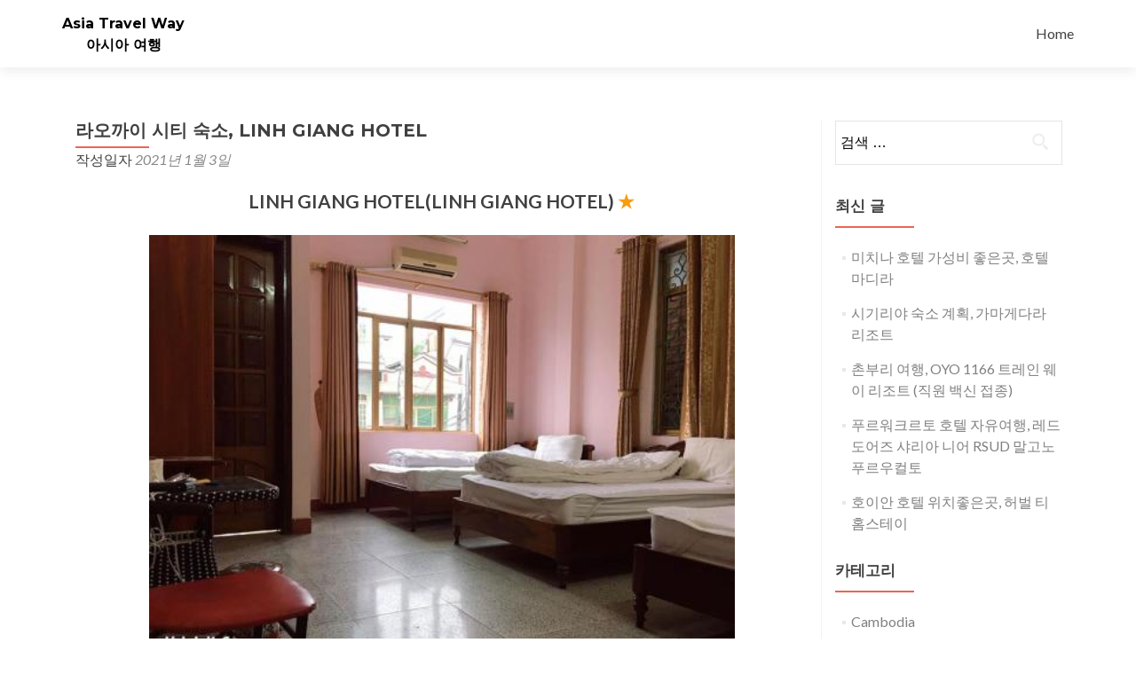

--- FILE ---
content_type: text/html; charset=UTF-8
request_url: https://asia.travelway.kr/vietnam/%EB%9D%BC%EC%98%A4%EA%B9%8C%EC%9D%B4-%EC%8B%9C%ED%8B%B0-%EC%88%99%EC%86%8C-linh-giang-hotel/
body_size: 7737
content:
<!DOCTYPE html>
<html lang="ko-KR">
<head>
<meta charset="UTF-8">
<meta name="viewport" content="width=device-width, initial-scale=1">
<meta http-equiv="X-UA-Compatible" content="IE=edge" />
<meta name="robots" content="index, follow, max-snippet:-1, max-image-preview:large, max-video-preview:-1" />
<meta name="description" content="LINH GIANG HOTEL(LINH GIANG HOTEL) ★LINH GIANG HOTEL은 베트남 라오까이 시티에 있는 1.0성 호텔입니다.LINH GIANG HOTEL은 1.0성 호텔이기 때문에  여행비용을 아낄 수 있는 장점이 있습니다.평점도 7.8점으로  아주 높기 때문에  ">
<meta property="og:title" content="라오까이 시티 숙소, LINH GIANG HOTEL">
<meta property="og:description" content="LINH GIANG HOTEL(LINH GIANG HOTEL) ★LINH GIANG HOTEL은 베트남 라오까이 시티에 있는 1.0성 호텔입니다.LINH GIANG HOTEL은 1.0성 호텔이기 때문에  여행비용을 아낄 수 있는 장점이 있습니다.평점도 7.8점으로  아주 높기 때문에  ">
<meta property="og:type" content="article">
<meta property="og:site_name" content="Asia Travel Way" />
<meta property="og:url" content="https://asia.travelway.kr/vietnam/%EB%9D%BC%EC%98%A4%EA%B9%8C%EC%9D%B4-%EC%8B%9C%ED%8B%B0-%EC%88%99%EC%86%8C-linh-giang-hotel" />
<!--<meta property="og:image" content="/image.jpg" />-->
<meta property="og:locale" content="ko_KR" />
<link rel="profile" href="https://gmpg.org/xfn/11">
<link rel="pingback" href="https://asia.travelway.kr/xmlrpc.php">
<script>/*<![CDATA[*/var desktopModeSwitch = sessionStorage.desktopModeSwitch;if (desktopModeSwitch == "on") {
document.write('<meta name="viewport" content="width=1024, user-scalable=yes, initial-scale=1.0">')
} else {
document.write('<meta name="viewport" content="width=device-width, user-scalable=no, initial-scale=1.0">')
}
;/*]]>*/</script>
<meta name="HandheldFriendly" content="true" />
<!--<meta name="keywords" content=", ">-->
<title>라오까이 시티 숙소, LINH GIANG HOTEL &#8211; Asia Travel Way</title>
<meta name='robots' content='max-image-preview:large' />
<link rel='dns-prefetch' href='//asia.travelway.kr' />
<link rel='dns-prefetch' href='//fonts.googleapis.com' />
<link rel="alternate" type="application/rss+xml" title="Asia Travel Way &raquo; 피드" href="https://asia.travelway.kr/feed/" />
<link rel="alternate" type="application/rss+xml" title="Asia Travel Way &raquo; 댓글 피드" href="https://asia.travelway.kr/comments/feed/" />
<!-- <link rel='stylesheet' id='wp-block-library-css' href='https://asia.travelway.kr/wp-includes/css/dist/block-library/style.min.css?ver=6.6.1' type='text/css' media='all' /> -->
<link rel="stylesheet" type="text/css" href="//asia.travelway.kr/wp-content/cache/asia.travelway.kr/wpfc-minified/9idovr0g/hd76x.css" media="all"/>
<style id='classic-theme-styles-inline-css' type='text/css'>
/*! This file is auto-generated */
.wp-block-button__link{color:#fff;background-color:#32373c;border-radius:9999px;box-shadow:none;text-decoration:none;padding:calc(.667em + 2px) calc(1.333em + 2px);font-size:1.125em}.wp-block-file__button{background:#32373c;color:#fff;text-decoration:none}
</style>
<style id='global-styles-inline-css' type='text/css'>
:root{--wp--preset--aspect-ratio--square: 1;--wp--preset--aspect-ratio--4-3: 4/3;--wp--preset--aspect-ratio--3-4: 3/4;--wp--preset--aspect-ratio--3-2: 3/2;--wp--preset--aspect-ratio--2-3: 2/3;--wp--preset--aspect-ratio--16-9: 16/9;--wp--preset--aspect-ratio--9-16: 9/16;--wp--preset--color--black: #000000;--wp--preset--color--cyan-bluish-gray: #abb8c3;--wp--preset--color--white: #ffffff;--wp--preset--color--pale-pink: #f78da7;--wp--preset--color--vivid-red: #cf2e2e;--wp--preset--color--luminous-vivid-orange: #ff6900;--wp--preset--color--luminous-vivid-amber: #fcb900;--wp--preset--color--light-green-cyan: #7bdcb5;--wp--preset--color--vivid-green-cyan: #00d084;--wp--preset--color--pale-cyan-blue: #8ed1fc;--wp--preset--color--vivid-cyan-blue: #0693e3;--wp--preset--color--vivid-purple: #9b51e0;--wp--preset--gradient--vivid-cyan-blue-to-vivid-purple: linear-gradient(135deg,rgba(6,147,227,1) 0%,rgb(155,81,224) 100%);--wp--preset--gradient--light-green-cyan-to-vivid-green-cyan: linear-gradient(135deg,rgb(122,220,180) 0%,rgb(0,208,130) 100%);--wp--preset--gradient--luminous-vivid-amber-to-luminous-vivid-orange: linear-gradient(135deg,rgba(252,185,0,1) 0%,rgba(255,105,0,1) 100%);--wp--preset--gradient--luminous-vivid-orange-to-vivid-red: linear-gradient(135deg,rgba(255,105,0,1) 0%,rgb(207,46,46) 100%);--wp--preset--gradient--very-light-gray-to-cyan-bluish-gray: linear-gradient(135deg,rgb(238,238,238) 0%,rgb(169,184,195) 100%);--wp--preset--gradient--cool-to-warm-spectrum: linear-gradient(135deg,rgb(74,234,220) 0%,rgb(151,120,209) 20%,rgb(207,42,186) 40%,rgb(238,44,130) 60%,rgb(251,105,98) 80%,rgb(254,248,76) 100%);--wp--preset--gradient--blush-light-purple: linear-gradient(135deg,rgb(255,206,236) 0%,rgb(152,150,240) 100%);--wp--preset--gradient--blush-bordeaux: linear-gradient(135deg,rgb(254,205,165) 0%,rgb(254,45,45) 50%,rgb(107,0,62) 100%);--wp--preset--gradient--luminous-dusk: linear-gradient(135deg,rgb(255,203,112) 0%,rgb(199,81,192) 50%,rgb(65,88,208) 100%);--wp--preset--gradient--pale-ocean: linear-gradient(135deg,rgb(255,245,203) 0%,rgb(182,227,212) 50%,rgb(51,167,181) 100%);--wp--preset--gradient--electric-grass: linear-gradient(135deg,rgb(202,248,128) 0%,rgb(113,206,126) 100%);--wp--preset--gradient--midnight: linear-gradient(135deg,rgb(2,3,129) 0%,rgb(40,116,252) 100%);--wp--preset--font-size--small: 13px;--wp--preset--font-size--medium: 20px;--wp--preset--font-size--large: 36px;--wp--preset--font-size--x-large: 42px;--wp--preset--spacing--20: 0.44rem;--wp--preset--spacing--30: 0.67rem;--wp--preset--spacing--40: 1rem;--wp--preset--spacing--50: 1.5rem;--wp--preset--spacing--60: 2.25rem;--wp--preset--spacing--70: 3.38rem;--wp--preset--spacing--80: 5.06rem;--wp--preset--shadow--natural: 6px 6px 9px rgba(0, 0, 0, 0.2);--wp--preset--shadow--deep: 12px 12px 50px rgba(0, 0, 0, 0.4);--wp--preset--shadow--sharp: 6px 6px 0px rgba(0, 0, 0, 0.2);--wp--preset--shadow--outlined: 6px 6px 0px -3px rgba(255, 255, 255, 1), 6px 6px rgba(0, 0, 0, 1);--wp--preset--shadow--crisp: 6px 6px 0px rgba(0, 0, 0, 1);}:where(.is-layout-flex){gap: 0.5em;}:where(.is-layout-grid){gap: 0.5em;}body .is-layout-flex{display: flex;}.is-layout-flex{flex-wrap: wrap;align-items: center;}.is-layout-flex > :is(*, div){margin: 0;}body .is-layout-grid{display: grid;}.is-layout-grid > :is(*, div){margin: 0;}:where(.wp-block-columns.is-layout-flex){gap: 2em;}:where(.wp-block-columns.is-layout-grid){gap: 2em;}:where(.wp-block-post-template.is-layout-flex){gap: 1.25em;}:where(.wp-block-post-template.is-layout-grid){gap: 1.25em;}.has-black-color{color: var(--wp--preset--color--black) !important;}.has-cyan-bluish-gray-color{color: var(--wp--preset--color--cyan-bluish-gray) !important;}.has-white-color{color: var(--wp--preset--color--white) !important;}.has-pale-pink-color{color: var(--wp--preset--color--pale-pink) !important;}.has-vivid-red-color{color: var(--wp--preset--color--vivid-red) !important;}.has-luminous-vivid-orange-color{color: var(--wp--preset--color--luminous-vivid-orange) !important;}.has-luminous-vivid-amber-color{color: var(--wp--preset--color--luminous-vivid-amber) !important;}.has-light-green-cyan-color{color: var(--wp--preset--color--light-green-cyan) !important;}.has-vivid-green-cyan-color{color: var(--wp--preset--color--vivid-green-cyan) !important;}.has-pale-cyan-blue-color{color: var(--wp--preset--color--pale-cyan-blue) !important;}.has-vivid-cyan-blue-color{color: var(--wp--preset--color--vivid-cyan-blue) !important;}.has-vivid-purple-color{color: var(--wp--preset--color--vivid-purple) !important;}.has-black-background-color{background-color: var(--wp--preset--color--black) !important;}.has-cyan-bluish-gray-background-color{background-color: var(--wp--preset--color--cyan-bluish-gray) !important;}.has-white-background-color{background-color: var(--wp--preset--color--white) !important;}.has-pale-pink-background-color{background-color: var(--wp--preset--color--pale-pink) !important;}.has-vivid-red-background-color{background-color: var(--wp--preset--color--vivid-red) !important;}.has-luminous-vivid-orange-background-color{background-color: var(--wp--preset--color--luminous-vivid-orange) !important;}.has-luminous-vivid-amber-background-color{background-color: var(--wp--preset--color--luminous-vivid-amber) !important;}.has-light-green-cyan-background-color{background-color: var(--wp--preset--color--light-green-cyan) !important;}.has-vivid-green-cyan-background-color{background-color: var(--wp--preset--color--vivid-green-cyan) !important;}.has-pale-cyan-blue-background-color{background-color: var(--wp--preset--color--pale-cyan-blue) !important;}.has-vivid-cyan-blue-background-color{background-color: var(--wp--preset--color--vivid-cyan-blue) !important;}.has-vivid-purple-background-color{background-color: var(--wp--preset--color--vivid-purple) !important;}.has-black-border-color{border-color: var(--wp--preset--color--black) !important;}.has-cyan-bluish-gray-border-color{border-color: var(--wp--preset--color--cyan-bluish-gray) !important;}.has-white-border-color{border-color: var(--wp--preset--color--white) !important;}.has-pale-pink-border-color{border-color: var(--wp--preset--color--pale-pink) !important;}.has-vivid-red-border-color{border-color: var(--wp--preset--color--vivid-red) !important;}.has-luminous-vivid-orange-border-color{border-color: var(--wp--preset--color--luminous-vivid-orange) !important;}.has-luminous-vivid-amber-border-color{border-color: var(--wp--preset--color--luminous-vivid-amber) !important;}.has-light-green-cyan-border-color{border-color: var(--wp--preset--color--light-green-cyan) !important;}.has-vivid-green-cyan-border-color{border-color: var(--wp--preset--color--vivid-green-cyan) !important;}.has-pale-cyan-blue-border-color{border-color: var(--wp--preset--color--pale-cyan-blue) !important;}.has-vivid-cyan-blue-border-color{border-color: var(--wp--preset--color--vivid-cyan-blue) !important;}.has-vivid-purple-border-color{border-color: var(--wp--preset--color--vivid-purple) !important;}.has-vivid-cyan-blue-to-vivid-purple-gradient-background{background: var(--wp--preset--gradient--vivid-cyan-blue-to-vivid-purple) !important;}.has-light-green-cyan-to-vivid-green-cyan-gradient-background{background: var(--wp--preset--gradient--light-green-cyan-to-vivid-green-cyan) !important;}.has-luminous-vivid-amber-to-luminous-vivid-orange-gradient-background{background: var(--wp--preset--gradient--luminous-vivid-amber-to-luminous-vivid-orange) !important;}.has-luminous-vivid-orange-to-vivid-red-gradient-background{background: var(--wp--preset--gradient--luminous-vivid-orange-to-vivid-red) !important;}.has-very-light-gray-to-cyan-bluish-gray-gradient-background{background: var(--wp--preset--gradient--very-light-gray-to-cyan-bluish-gray) !important;}.has-cool-to-warm-spectrum-gradient-background{background: var(--wp--preset--gradient--cool-to-warm-spectrum) !important;}.has-blush-light-purple-gradient-background{background: var(--wp--preset--gradient--blush-light-purple) !important;}.has-blush-bordeaux-gradient-background{background: var(--wp--preset--gradient--blush-bordeaux) !important;}.has-luminous-dusk-gradient-background{background: var(--wp--preset--gradient--luminous-dusk) !important;}.has-pale-ocean-gradient-background{background: var(--wp--preset--gradient--pale-ocean) !important;}.has-electric-grass-gradient-background{background: var(--wp--preset--gradient--electric-grass) !important;}.has-midnight-gradient-background{background: var(--wp--preset--gradient--midnight) !important;}.has-small-font-size{font-size: var(--wp--preset--font-size--small) !important;}.has-medium-font-size{font-size: var(--wp--preset--font-size--medium) !important;}.has-large-font-size{font-size: var(--wp--preset--font-size--large) !important;}.has-x-large-font-size{font-size: var(--wp--preset--font-size--x-large) !important;}
:where(.wp-block-post-template.is-layout-flex){gap: 1.25em;}:where(.wp-block-post-template.is-layout-grid){gap: 1.25em;}
:where(.wp-block-columns.is-layout-flex){gap: 2em;}:where(.wp-block-columns.is-layout-grid){gap: 2em;}
:root :where(.wp-block-pullquote){font-size: 1.5em;line-height: 1.6;}
</style>
<!-- <link rel='stylesheet' id='zerif_bootstrap_style-css' href='https://asia.travelway.kr/wp-content/themes/zerif-lite/css/bootstrap.css?ver=6.6.1' type='text/css' media='all' /> -->
<!-- <link rel='stylesheet' id='zerif_fontawesome-css' href='https://asia.travelway.kr/wp-content/themes/zerif-lite/css/font-awesome.min.css?ver=v1' type='text/css' media='all' /> -->
<!-- <link rel='stylesheet' id='chld_thm_cfg_parent-css' href='https://asia.travelway.kr/wp-content/themes/zerif-lite/style.css?ver=6.6.1' type='text/css' media='all' /> -->
<link rel="stylesheet" type="text/css" href="//asia.travelway.kr/wp-content/cache/asia.travelway.kr/wpfc-minified/6llaoqvn/hd76x.css" media="all"/>
<link rel='stylesheet' id='zerif_font-css' href='//fonts.googleapis.com/css?family=Lato%3A300%2C400%2C700%2C400italic%7CMontserrat%3A400%2C700%7CHomemade+Apple&#038;subset=latin%2Clatin-ext' type='text/css' media='all' />
<link rel='stylesheet' id='zerif_font_all-css' href='//fonts.googleapis.com/css?family=Open+Sans%3A300%2C300italic%2C400%2C400italic%2C600%2C600italic%2C700%2C700italic%2C800%2C800italic&#038;subset=latin&#038;ver=6.6.1' type='text/css' media='all' />
<!-- <link rel='stylesheet' id='zerif_style-css' href='https://asia.travelway.kr/wp-content/themes/zerif-lite-child-asia/style.css?ver=1.8.5.29.1508143684' type='text/css' media='all' /> -->
<link rel="stylesheet" type="text/css" href="//asia.travelway.kr/wp-content/cache/asia.travelway.kr/wpfc-minified/7ndv52fx/hd76x.css" media="all"/>
<style id='zerif_style-inline-css' type='text/css'>
body.home.page:not(.page-template-template-frontpage) {
background-image: none !important;
}
</style>
<!-- <link rel='stylesheet' id='zerif_responsive_style-css' href='https://asia.travelway.kr/wp-content/themes/zerif-lite/css/responsive.css?ver=v1' type='text/css' media='all' /> -->
<link rel="stylesheet" type="text/css" href="//asia.travelway.kr/wp-content/cache/asia.travelway.kr/wpfc-minified/8iz9lqin/hd76x.css" media="all"/>
<!--[if lt IE 9]>
<link rel='stylesheet' id='zerif_ie_style-css' href='https://asia.travelway.kr/wp-content/themes/zerif-lite/css/ie.css?ver=v1' type='text/css' media='all' />
<![endif]-->
<script src='//asia.travelway.kr/wp-content/cache/asia.travelway.kr/wpfc-minified/9luoryb4/hd76x.js' type="text/javascript"></script>
<!-- <script type="text/javascript" src="https://asia.travelway.kr/wp-includes/js/jquery/jquery.min.js?ver=3.7.1" id="jquery-core-js"></script> -->
<!-- <script type="text/javascript" src="https://asia.travelway.kr/wp-includes/js/jquery/jquery-migrate.min.js?ver=3.4.1" id="jquery-migrate-js"></script> -->
<!--[if lt IE 9]>
<script type="text/javascript" src="https://asia.travelway.kr/wp-content/themes/zerif-lite/js/html5.js?ver=6.6.1" id="zerif_html5-js"></script>
<![endif]-->
<link rel="https://api.w.org/" href="https://asia.travelway.kr/wp-json/" /><link rel="alternate" title="JSON" type="application/json" href="https://asia.travelway.kr/wp-json/wp/v2/posts/5919" /><link rel="EditURI" type="application/rsd+xml" title="RSD" href="https://asia.travelway.kr/xmlrpc.php?rsd" />
<meta name="generator" content="WordPress 6.6.1" />
<link rel="canonical" href="https://asia.travelway.kr/vietnam/%eb%9d%bc%ec%98%a4%ea%b9%8c%ec%9d%b4-%ec%8b%9c%ed%8b%b0-%ec%88%99%ec%86%8c-linh-giang-hotel/" />
<link rel='shortlink' href='https://asia.travelway.kr/?p=5919' />
<link rel="alternate" title="oEmbed (JSON)" type="application/json+oembed" href="https://asia.travelway.kr/wp-json/oembed/1.0/embed?url=https%3A%2F%2Fasia.travelway.kr%2Fvietnam%2F%25eb%259d%25bc%25ec%2598%25a4%25ea%25b9%258c%25ec%259d%25b4-%25ec%258b%259c%25ed%258b%25b0-%25ec%2588%2599%25ec%2586%258c-linh-giang-hotel%2F" />
<link rel="alternate" title="oEmbed (XML)" type="text/xml+oembed" href="https://asia.travelway.kr/wp-json/oembed/1.0/embed?url=https%3A%2F%2Fasia.travelway.kr%2Fvietnam%2F%25eb%259d%25bc%25ec%2598%25a4%25ea%25b9%258c%25ec%259d%25b4-%25ec%258b%259c%25ed%258b%25b0-%25ec%2588%2599%25ec%2586%258c-linh-giang-hotel%2F&#038;format=xml" />
</head>
<body class="single single-post postid-5919 single-format-standard" >
<div id="mobilebgfix">
<div class="mobile-bg-fix-img-wrap">
<div class="mobile-bg-fix-img"></div>
</div>
<div class="mobile-bg-fix-whole-site">
<header id="home" class="header" itemscope="itemscope" itemtype="http://schema.org/WPHeader">
<div id="main-nav" class="navbar navbar-inverse bs-docs-nav" role="banner">
<div class="container">
<div class="navbar-header responsive-logo">
<button class="navbar-toggle collapsed" type="button" data-toggle="collapse" data-target=".bs-navbar-collapse">
<span class="sr-only">내비게이션 토글</span>
<span class="icon-bar"></span>
<span class="icon-bar"></span>
<span class="icon-bar"></span>
</button>
<div class="navbar-brand" itemscope itemtype="http://schema.org/Organization">
<div class="site-title-tagline-wrapper">
<div class="site-title">
<a href=" https://asia.travelway.kr/ ">
Asia Travel Way                                                </a>
</div>
<p class="site-description">
아시아 여행
</p> <!-- /.site-description -->
</div> <!-- /.site-title-tagline-wrapper -->
</div> <!-- /.navbar-brand -->
</div> <!-- /.navbar-header -->
<nav class="navbar-collapse bs-navbar-collapse collapse" id="site-navigation" itemscope itemtype="http://schema.org/SiteNavigationElement">
<a class="screen-reader-text skip-link" href="#content">콘텐츠로 바로가기</a>
<ul id="menu-menu-1" class="nav navbar-nav navbar-right responsive-nav main-nav-list"><li id="menu-item-81" class="menu-item menu-item-type-post_type menu-item-object-page menu-item-81"><a href="https://asia.travelway.kr/home/">Home</a></li>
</ul>	</nav>
</div> <!-- /.container -->
</div> <!-- /#main-nav -->
<!-- / END TOP BAR -->
<div class="clear"></div>
</header> <!-- / END HOME SECTION  -->
<div id="content" class="site-content">
<div class="container">
<div class="content-left-wrap col-md-9">
<div id="primary" class="content-area">
<main itemscope itemtype="http://schema.org/WebPageElement" itemprop="mainContentOfPage" id="main" class="site-main">
<article id="post-5919" class="post-5919 post type-post status-publish format-standard hentry category-vietnam tag-658 tag-28 tag-12">
<header class="entry-header">
<h1 class="entry-title">라오까이 시티 숙소, LINH GIANG HOTEL</h1>
<div class="entry-meta">
<span class="posted-on">작성일자 <a href="https://asia.travelway.kr/vietnam/%eb%9d%bc%ec%98%a4%ea%b9%8c%ec%9d%b4-%ec%8b%9c%ed%8b%b0-%ec%88%99%ec%86%8c-linh-giang-hotel/" rel="bookmark"><time class="entry-date published" datetime="2021-01-03T16:12:39+09:00">2021년 1월 3일</time></a> </ SPAN> <span class="byline">글쓴이 <span class="author vcard"><a class="url fn n" href="https://asia.travelway.kr/author/admin/">admin</a></span> </span>
</div><!-- .entry-meta -->
</header><!-- .entry-header -->
<div class="entry-content">
<div class="hs_01"><div class="contents"><div class="hotel_info">LINH GIANG HOTEL(LINH GIANG HOTEL) <span class="hotel_star">★</span></div><br/><div class="main_image"><img decoding="async" src="https://q-xx.bstatic.com/xdata/images/hotel/max500/173680774.jpg?k=8a44d1afd113c65c966ed0e8c403126b0ec270fd5815038c8ad8c69945a69227&#038;o="></div><br/><div class="intro">LINH GIANG HOTEL은 베트남 라오까이 시티에 있는 1.0성 호텔입니다.<br/>LINH GIANG HOTEL은 1.0성 호텔이기 때문에  여행비용을 아낄 수 있는 장점이 있습니다.<br/>평점도 7.8점으로  아주 높기 때문에  만족도가 높은 곳임을 알 수 있습니다.<br/>베트남 라오까이 시티에서  관광 하실 분들은 LINH GIANG HOTEL에 대해서도 한번  확인해보세요.<br/></div><br/><br/><div class="tb_image"><div class="tb_image_line"><img decoding="async" src="https://q-xx.bstatic.com/xdata/images/hotel/max500/173636545.jpg?k=4a56f269d61ae6a4cb655738465f80ab79a2be7aba72afbb3573c51b56f8fa07&#038;o="><img decoding="async" src="https://q-xx.bstatic.com/xdata/images/hotel/max500/173936197.jpg?k=64d33238a995f199439d804a2b51b41cde423eba8695b48ed8e872892ea134e2&#038;o="></div><div class="tb_image_line"><img decoding="async" src="https://q-xx.bstatic.com/xdata/images/hotel/max500/173636566.jpg?k=67f115bdef1a345b7035dec1f3b9ec91a9840fcf60e99e2b616d19ee11fd9965&#038;o="><img decoding="async" src="https://q-xx.bstatic.com/xdata/images/hotel/max500/173936226.jpg?k=1e82729ba1d6f38651ba5a68b38502ce88cc9b2fea199863d48dedd28a7da877&#038;o="></div></div><br/><div class="description">여기(LINH GIANG HOTEL)는 비즈니스 또는 휴가차 라오 까이 시티에 방문한 모든 여행객들을 위한 최고의 위치에 자리잡고 있습니다.<br/> 다양한 시설과 서비스를 제공하는 LINH GIANG HOTEL에서 편안하게 숙박할 수 있습니다.<br/> 24시 프론트 데스크, 룸서비스, 지정된 흡연 구역 등을 포함해 필요한 모든 시설이 준비되어 있습니다.<br/> 각 객실은 아름답게 꾸며져 있으며 편리한 시설을 갖추고 있습니다.<br/> 여기에서 다양한 여가 시설을 이용할수도 있습니다.<br/> LINH GIANG HOTEL(LINH GIANG HOTEL)의 편리함과 안락함은 라오 까이 시티 여행을 완벽하게 만들어드립니다.<br/></div><br/><br/><br/><span class="link_btn"><a href="https://www.agoda.com/partners/partnersearch.aspx?hid=6479899&#038;cid=1949401&#038;tag=button" target="_blank" style="link_btn"><span class="link_text">상세정보 확인하기</span></a></span><br/><div class="tb_etc"><div class="tb_line"><div class="tb_left">체크인시간</div><div class="tb_right">12:00 AM</div></div><div class="tb_line"><div class="tb_left">체크아웃시간</div><div class="tb_right">12:00 AM</div></div><div class="tb_line"><div class="tb_left">상세주소</div><div class="tb_right">354  ĐƯỜNG Nguyễn Huệ 354</div></div></div><br/></div></div>
</div><!-- .entry-content -->
<footer class="entry-footer">
카테고리 <a href="https://asia.travelway.kr/category/vietnam/" rel="category tag">Vietnam</a> 태그 <a href="https://asia.travelway.kr/tag/%eb%9d%bc%ec%98%a4%ea%b9%8c%ec%9d%b4-%ec%8b%9c%ed%8b%b0/" rel="tag">라오까이 시티</a>, <a href="https://asia.travelway.kr/tag/%eb%b2%a0%ed%8a%b8%eb%82%a8/" rel="tag">베트남</a>, <a href="https://asia.travelway.kr/tag/%ed%98%b8%ed%85%94/" rel="tag">호텔</a>. <a href="https://asia.travelway.kr/vietnam/%eb%9d%bc%ec%98%a4%ea%b9%8c%ec%9d%b4-%ec%8b%9c%ed%8b%b0-%ec%88%99%ec%86%8c-linh-giang-hotel/" rel="bookmark">고유주소</a> 북마크.
</footer><!-- .entry-footer -->
</article><!-- #post-## -->
<nav class="navigation post-navigation" aria-label="글">
<h2 class="screen-reader-text">글 내비게이션</h2>
<div class="nav-links"><div class="nav-previous"><a href="https://asia.travelway.kr/cambodia/%eb%b2%8c%ec%99%88%eb%9d%bc-%ed%98%b8%ed%85%94-%ec%86%8c%ea%b0%9c-%eb%b9%8c%eb%9d%bc-61/" rel="prev"><span class="meta-nav">&larr;</span> 벌왈라 호텔 소개, 빌라 61</a></div><div class="nav-next"><a href="https://asia.travelway.kr/china/%ec%91%a4%ec%a0%80%ec%9a%b0-%ec%86%8c%ec%a3%bc-%ed%98%b8%ed%85%94-%ea%b0%80%ea%b2%a9-hanting-express-kunshan-huaqiao-xinlong-square/" rel="next">쑤저우 / 소주 호텔 가격, Hanting Express Kunshan Huaqiao Xinlong Square <span class="meta-nav">&rarr;</span></a></div></div>
</nav>				</main><!-- #main -->
</div><!-- #primary -->
</div><!-- .content-left-wrap -->
<div class="sidebar-wrap col-md-3 content-left-wrap">
<div id="secondary" class="widget-area" role="complementary">
<aside id="search-2" class="widget widget_search"><form role="search" method="get" class="search-form" action="https://asia.travelway.kr/">
<label>
<span class="screen-reader-text">검색:</span>
<input type="search" class="search-field" placeholder="검색 &hellip;" value="" name="s" />
</label>
<input type="submit" class="search-submit" value="검색" />
</form></aside>
<aside id="recent-posts-2" class="widget widget_recent_entries">
<h2 class="widget-title">최신 글</h2>
<ul>
<li>
<a href="https://asia.travelway.kr/sri-lanka/%eb%af%b8%ec%b9%98%eb%82%98-%ed%98%b8%ed%85%94-%ea%b0%80%ec%84%b1%eb%b9%84-%ec%a2%8b%ec%9d%80%ea%b3%b3-%ed%98%b8%ed%85%94-%eb%a7%88%eb%94%94%eb%9d%bc/">미치나 호텔 가성비 좋은곳, 호텔 마디라</a>
</li>
<li>
<a href="https://asia.travelway.kr/cambodia/%ec%8b%9c%ea%b8%b0%eb%a6%ac%ec%95%bc-%ec%88%99%ec%86%8c-%ea%b3%84%ed%9a%8d-%ea%b0%80%eb%a7%88%ea%b2%8c%eb%8b%a4%eb%9d%bc-%eb%a6%ac%ec%a1%b0%ed%8a%b8/">시기리야 숙소 계획, 가마게다라 리조트</a>
</li>
<li>
<a href="https://asia.travelway.kr/thailand/%ec%b4%8c%eb%b6%80%eb%a6%ac-%ec%97%ac%ed%96%89-oyo-1166-%ed%8a%b8%eb%a0%88%ec%9d%b8-%ec%9b%a8%ec%9d%b4-%eb%a6%ac%ec%a1%b0%ed%8a%b8-%ec%a7%81%ec%9b%90-%eb%b0%b1%ec%8b%a0-%ec%a0%91%ec%a2%85/">촌부리 여행, OYO 1166 트레인 웨이 리조트 (직원 백신 접종)</a>
</li>
<li>
<a href="https://asia.travelway.kr/indonesia/%ed%91%b8%eb%a5%b4%ec%9b%8c%ed%81%ac%eb%a5%b4%ed%86%a0-%ed%98%b8%ed%85%94-%ec%9e%90%ec%9c%a0%ec%97%ac%ed%96%89-%eb%a0%88%eb%93%9c%eb%8f%84%ec%96%b4%ec%a6%88-%ec%83%a4%eb%a6%ac%ec%95%84-%eb%8b%88/">푸르워크르토 호텔 자유여행, 레드도어즈 샤리아 니어 RSUD 말고노 푸르우컬토</a>
</li>
<li>
<a href="https://asia.travelway.kr/vietnam/%ed%98%b8%ec%9d%b4%ec%95%88-%ed%98%b8%ed%85%94-%ec%9c%84%ec%b9%98%ec%a2%8b%ec%9d%80%ea%b3%b3-%ed%97%88%eb%b2%8c-%ed%8b%b0-%ed%99%88%ec%8a%a4%ed%85%8c%ec%9d%b4/">호이안 호텔 위치좋은곳, 허벌 티 홈스테이</a>
</li>
</ul>
</aside><aside id="categories-2" class="widget widget_categories"><h2 class="widget-title">카테고리</h2>
<ul>
<li class="cat-item cat-item-26"><a href="https://asia.travelway.kr/category/cambodia/">Cambodia</a>
</li>
<li class="cat-item cat-item-19"><a href="https://asia.travelway.kr/category/china/">China</a>
</li>
<li class="cat-item cat-item-21"><a href="https://asia.travelway.kr/category/india/">India</a>
</li>
<li class="cat-item cat-item-20"><a href="https://asia.travelway.kr/category/indonesia/">Indonesia</a>
</li>
<li class="cat-item cat-item-7"><a href="https://asia.travelway.kr/category/japan/">Japan</a>
</li>
<li class="cat-item cat-item-23"><a href="https://asia.travelway.kr/category/korea/">Korea</a>
</li>
<li class="cat-item cat-item-25"><a href="https://asia.travelway.kr/category/malaysia/">Malaysia</a>
</li>
<li class="cat-item cat-item-27"><a href="https://asia.travelway.kr/category/myanmar/">Myanmar</a>
</li>
<li class="cat-item cat-item-8"><a href="https://asia.travelway.kr/category/philippines/">Philippines</a>
</li>
<li class="cat-item cat-item-176"><a href="https://asia.travelway.kr/category/sri-lanka/">Sri Lanka</a>
</li>
<li class="cat-item cat-item-24"><a href="https://asia.travelway.kr/category/taiwan/">Taiwan</a>
</li>
<li class="cat-item cat-item-18"><a href="https://asia.travelway.kr/category/thailand/">Thailand</a>
</li>
<li class="cat-item cat-item-22"><a href="https://asia.travelway.kr/category/vietnam/">Vietnam</a>
</li>
</ul>
</aside>
</div><!-- #secondary -->
</div><!-- .sidebar-wrap -->
</div><!-- .container -->

</div><!-- .site-content -->
<footer id="footer" itemscope="itemscope" itemtype="http://schema.org/WPFooter">
<div class="container">
</div> <!-- / END CONTAINER -->
</footer> <!-- / END FOOOTER  -->
</div><!-- mobile-bg-fix-whole-site -->
</div><!-- .mobile-bg-fix-wrap -->
<script type="text/javascript" src="https://asia.travelway.kr/wp-content/themes/zerif-lite/js/bootstrap.min.js?ver=20120206" id="zerif_bootstrap_script-js"></script>
<script type="text/javascript" src="https://asia.travelway.kr/wp-content/themes/zerif-lite/js/jquery.knob.js?ver=20120206" id="zerif_knob_nav-js"></script>
<script type="text/javascript" src="https://asia.travelway.kr/wp-content/themes/zerif-lite/js/smoothscroll.js?ver=20120206" id="zerif_smoothscroll-js"></script>
<script type="text/javascript" src="https://asia.travelway.kr/wp-content/themes/zerif-lite/js/scrollReveal.js?ver=20120206" id="zerif_scrollReveal_script-js"></script>
<script type="text/javascript" src="https://asia.travelway.kr/wp-content/themes/zerif-lite/js/zerif.js?ver=20120206" id="zerif_script-js"></script>
<script defer src="https://static.cloudflareinsights.com/beacon.min.js/vcd15cbe7772f49c399c6a5babf22c1241717689176015" integrity="sha512-ZpsOmlRQV6y907TI0dKBHq9Md29nnaEIPlkf84rnaERnq6zvWvPUqr2ft8M1aS28oN72PdrCzSjY4U6VaAw1EQ==" data-cf-beacon='{"version":"2024.11.0","token":"a9f89541e44646499f530f250aaca2d2","r":1,"server_timing":{"name":{"cfCacheStatus":true,"cfEdge":true,"cfExtPri":true,"cfL4":true,"cfOrigin":true,"cfSpeedBrain":true},"location_startswith":null}}' crossorigin="anonymous"></script>
</body>
</html><!-- WP Fastest Cache file was created in 0.06549596786499 seconds, on 16-01-26 21:58:06 --><!-- via php -->

--- FILE ---
content_type: application/javascript; charset=utf-8
request_url: https://asia.travelway.kr/wp-content/themes/zerif-lite/js/zerif.js?ver=20120206
body_size: 5935
content:
/* =================================

 LOADER

 =================================== */

// makes sure the whole site is loaded

jQuery(window).load(function() {

    // will first fade out the loading animation

    jQuery('.status').fadeOut();

    // will fade out the whole DIV that covers the website.

    jQuery('.preloader').delay(1000).fadeOut('slow');


    jQuery('.carousel').carousel('pause');

    // Focus styles for menus.
    jQuery( '.navbar-collapse' ).find( 'a' ).on( 'focus blur', function() {
        jQuery( this ).parents().toggleClass( 'link-focus' );
    });

    jQuery('.carousel-control').click(function() {
        this.blur();
    });

});

/*** DROPDOWN FOR MOBILE MENU */
var callback_mobile_dropdown = function () {

    if( jQuery( '.wr-megamenu-container' ).length <= 0 && jQuery( '.mega-menu-wrap' ).length <= 0  ) {
        var navLi = jQuery('#site-navigation li');
        navLi.each(function(){
            if ( jQuery(this).find('ul').length > 0 && !jQuery(this).hasClass('has_children') ){
                jQuery(this).addClass('has_children');
                jQuery(this).find('a').first().after('<p class="dropdownmenu"></p>');
            }
        });
        jQuery('.dropdownmenu').click(function(){
            if( jQuery(this).parent('li').hasClass('this-open') ){
                jQuery(this).parent('li').removeClass('this-open');
            }else{
                jQuery(this).parent('li').addClass('this-open');
            }
        });
        navLi.find('a').click(function(){
            jQuery('.navbar-toggle').addClass('collapsed');
            jQuery('#site-navigation .collapse').removeClass('in');
        });
    }

};
jQuery(document).ready(callback_mobile_dropdown);

jQuery(document).ready(function() {
    var current_height = jQuery('.header .container').height();
    jQuery('.header').css('min-height',current_height);

});


/* show/hide reCaptcha */
jQuery(document).ready(function() {

    var thisOpen = false;
    jQuery('.contact-form .form-control').each(function(){
        if ( jQuery(this).val().length > 0 ){
            thisOpen = true;
            jQuery('.zerif-g-recaptcha').css('display','block').delay(1000).css('opacity','1');
            return false;
        }
    });
    if ( thisOpen === false && (typeof jQuery('.contact-form textarea') !== 'undefined') && (jQuery('.contact-form textarea').length > 0) && (typeof jQuery('.contact-form textarea').val() !== 'undefined') && (jQuery('.contact-form textarea').val().length > 0) ) {
        thisOpen = true;
        jQuery('.zerif-g-recaptcha').css('display','block').delay(1000).css('opacity','1');
    }
    jQuery('.contact-form input, .contact-form textarea').focus(function(){
        if ( !jQuery('.zerif-g-recaptcha').hasClass('recaptcha-display') ) {
            jQuery('.zerif-g-recaptcha').css('display','block').delay(1000).css('opacity','1');
        }
    });

});

/* =================================

 ===  Bootstrap Fix              ====

 =================================== */

if (navigator.userAgent.match(/IEMobile\/10\.0/)) {

    var msViewportStyle = document.createElement('style');

    msViewportStyle.appendChild(

        document.createTextNode(

            '@-ms-viewport{width:auto!important}'

        )

    );

    document.querySelector('head').appendChild(msViewportStyle);

}

/* =================================

 ===  STICKY NAV                 ====

 =================================== */

jQuery(document).ready(function() {

    // Sticky Header - http://jqueryfordesigners.com/fixed-floating-elements/
	if( typeof jQuery('#main-nav') !== 'undefined' && typeof jQuery('#main-nav').offset() !== 'undefined' ) {
		var top = jQuery('#main-nav').offset().top - parseFloat(jQuery('#main-nav').css('margin-top').replace(/auto/, 0));
	}

    jQuery(window).scroll(function () {

        // what the y position of the scroll is

        var y = jQuery(this).scrollTop();



        // whether that's below the form

        if (y >= top) {

            // if so, ad the fixed class

            jQuery('#main-nav').addClass('fixed');

        } else {

            // otherwise remove it

            jQuery('#main-nav').removeClass('fixed');

        }

    });

});


/*=================================

 ===  SMOOTH SCROLL             ====

 =================================== */

jQuery(document).ready(function(){
    jQuery('#site-navigation a[href*="#"]:not([href="#"]), header.header a[href*="#"]:not([href="#"])').bind('click',function () {
        var headerHeight;
        var hash    = this.hash;
        var idName  = hash.substring(1);    // get id name
        var alink   = this;                 // this button pressed
        // check if there is a section that had same id as the button pressed
        if ( jQuery('section [id*=' + idName + ']').length > 0 && jQuery(window).width() >= 751 ){
            jQuery('#site-navigation .current').removeClass('current');
            jQuery(alink).parent('li').addClass('current');
        }else{
            jQuery('#site-navigation .current').removeClass('current');
        }
        if ( jQuery(window).width() >= 751 ) {
            headerHeight = jQuery('#main-nav').height();
        } else {
            headerHeight = 0;
        }
        if (location.pathname.replace(/^\//,'') === this.pathname.replace(/^\//,'') && location.hostname === this.hostname) {
            var target = jQuery(this.hash);
            target = target.length ? target : jQuery('[name=' + this.hash.slice(1) +']');
            if (target.length) {
                jQuery('html,body').animate({
                    scrollTop: target.offset().top - headerHeight + 10
                }, 1200);
                
                // Close dropdown menu on mobile, after an anchor is clicked
                if(  jQuery( '.navbar .navbar-collapse' ).hasClass( 'in' ) ) {
                    jQuery( '.navbar .navbar-collapse.in' ).removeClass( 'in' );
                }
                if ( jQuery( '.navbar li.dropdown' ).hasClass( 'open' ) ) {
                    jQuery( '.navbar li.dropdown.open' ).removeClass( 'open' );
                }

                return false; 
            }
        }
    });
});

jQuery(document).ready(function(){
    var headerHeight;
    jQuery('#site-navigation .current').removeClass('current');
    jQuery('#site-navigation a[href$="' + window.location.hash + '"]').parent('li').addClass('current');
    if ( jQuery(window).width() >= 751 ) {
        headerHeight = jQuery('#main-nav').height();
    } else {
        headerHeight = 0;
    }
    if (location.pathname.replace(/^\//,'') === window.location.pathname.replace(/^\//,'') && location.hostname === window.location.hostname) {
        var target = jQuery(window.location.hash);
        if (target.length) {
            jQuery('html,body').animate({
                scrollTop: target.offset().top - headerHeight + 10
            }, 1200);
            return false;
        }
    }
});

/* TOP NAVIGATION MENU SELECTED ITEMS */

function zerif_lite_scrolled() {

    if ( jQuery(window).width() >= 751 ) {

        var zerif_scrollTop = jQuery(window).scrollTop();       // cursor position
        var headerHeight = jQuery('#main-nav').outerHeight();   // header height
        var isInOneSection = 'no';                              // used for checking if the cursor is in one section or not

        // for all sections check if the cursor is inside a section
        jQuery('section, header').each( function() {
            var thisID = '#' + jQuery(this).attr('id');           // section id
            var zerif_offset = jQuery(this).offset().top;         // distance between top and our section
            var thisHeight  = jQuery(this).outerHeight();         // section height
            var thisBegin   = zerif_offset - headerHeight;                      // where the section begins
            var thisEnd     = zerif_offset + thisHeight - headerHeight;         // where the section ends

            // if position of the cursor is inside of the this section
            if ( zerif_scrollTop >= thisBegin && zerif_scrollTop <= thisEnd ) {
                isInOneSection = 'yes';
                jQuery('#site-navigation .current').removeClass('current');
                jQuery('#site-navigation a[href$="' + thisID + '"]').parent('li').addClass('current');    // find the menu button with the same ID section
                return false;
            }
            if (isInOneSection === 'no') {
                jQuery('#site-navigation .current').removeClass('current');
            }
        });
    }
}
jQuery(window).on('scroll',zerif_lite_scrolled);

jQuery(document).ready(function(){

    var jQuerywindow = jQuery(window);

    jQuery('div[data-type="background"], header[data-type="background"], section[data-type="background"]').each(function(){

        var jQuerybgobj = jQuery(this);

        jQuery(window).scroll(function() {

            var yPos = -(jQuerywindow.scrollTop() / jQuerybgobj.data('speed'));

            var coords = '50% '+ yPos + 'px';

            jQuerybgobj.css({

                backgroundPosition: coords

            });

        });

    });

});



/* ================================

 ===  KNOB                      ====

 ================================= */

jQuery(function() {

    jQuery('.skill1').knob({

        'max':100,

        'width': 64,

        'readOnly':true,

        'inputColor':' #FFFFFF ',

        'bgColor':' #222222 ',

        'fgColor':' #e96656 '

    });

    jQuery('.skill2').knob({

        'max':100,

        'width': 64,

        'readOnly':true,

        'inputColor':' #FFFFFF ',

        'bgColor':' #222222 ',

        'fgColor':' #34d293 '

    });

    jQuery('.skill3').knob({

        'max': 100,

        'width': 64,

        'readOnly': true,

        'inputColor':' #FFFFFF ',

        'bgColor':' #222222 ',

        'fgColor':' #3ab0e2 '

    });

    jQuery('.skill4').knob({

        'max': 100,

        'width': 64,

        'readOnly': true,

        'inputColor':' #FFFFFF ',

        'bgColor':' #222222 ',

        'fgColor':' #E7AC44 '

    });

});



/* ======================================

 ============ MOBILE NAV =============== */

jQuery('.navbar-toggle').on('click', function () {

    jQuery(this).toggleClass('active');

});


/* SETS THE HEADER HEIGHT */
jQuery(window).load(function(){
    setminHeightHeader();
});
jQuery(window).resize(function() {
    setminHeightHeader();
});
function setminHeightHeader()
{
    jQuery('#main-nav').css('min-height','75px');
    jQuery('.header').css('min-height','75px');
    var minHeight = parseInt( jQuery('#main-nav').height() );
    jQuery('#main-nav').css('min-height',minHeight);
    jQuery('.header').css('min-height',minHeight);
}
/* - */


/* STICKY FOOTER */
jQuery(window).load(fixFooterBottom);
jQuery(window).resize(fixFooterBottom);

function fixFooterBottom(){

    var header      = jQuery('header.header');
    var footer      = jQuery('footer#footer');
    var content     = jQuery('.site-content > .container');

    content.css('min-height', '1px');

    var headerHeight  = header.outerHeight();
    var footerHeight  = footer.outerHeight();
    var contentHeight = content.outerHeight();
    var windowHeight  = jQuery(window).height();

    var totalHeight = headerHeight + footerHeight + contentHeight;

    if (totalHeight<windowHeight){
        content.css('min-height', windowHeight - headerHeight - footerHeight );
    }else{
        content.css('min-height','1px');
    }
}


/*** CENTERED MENU */
var callback_menu_align = function () {

    var headerWrap    = jQuery('.header');
    var navWrap     = jQuery('#site-navigation');
    var logoWrap    = jQuery('.responsive-logo');
    var containerWrap   = jQuery('.container');
    var classToAdd    = 'menu-align-center';

    if ( headerWrap.hasClass(classToAdd) )
    {
        headerWrap.removeClass(classToAdd);
    }
    var logoWidth     = logoWrap.outerWidth();
    var menuWidth     = navWrap.outerWidth();
    var containerWidth  = containerWrap.width();

    if ( menuWidth + logoWidth > containerWidth ) {
        headerWrap.addClass(classToAdd);
    }
    else
    {
        if ( headerWrap.hasClass(classToAdd) )
        {
            headerWrap.removeClass(classToAdd);
        }
    }
};

jQuery(window).load(callback_menu_align);
jQuery(window).resize(callback_menu_align);

var isMobile = {
    Android: function() {
        return navigator.userAgent.match(/Android/i);
    },
    BlackBerry: function() {
        return navigator.userAgent.match(/BlackBerry/i);
    },
    iOS: function() {
        return navigator.userAgent.match(/iPhone|iPad|iPod/i);
    },
    Opera: function() {
        return navigator.userAgent.match(/Opera Mini/i);
    },
    Windows: function() {
        return navigator.userAgent.match(/IEMobile/i);
    },
    any: function() {
        return (isMobile.Android() || isMobile.BlackBerry() || isMobile.iOS() || isMobile.Opera() || isMobile.Windows());
    }
};

/* Rollover on mobile devices */
if( isMobile.any() ) {

    /* Our team section */
    jQuery('.team-member').on('click', function(){
        jQuery('.team-member-open').removeClass('team-member-open');
        jQuery(this).addClass('team-member-open');
        event.stopPropagation();
    });
    jQuery('html').click(function() {
        jQuery('.team-member-open').removeClass('team-member-open');
    });

    /* Portfolio section */
    jQuery(document).ready(function(){
        jQuery('.cbp-rfgrid li').prepend('<p class="cbp-rfgrid-tr"></p>');
    });
    jQuery('.cbp-rfgrid li').on('click', function(){
        if ( !jQuery(this).hasClass('cbp-rfgrid-open') ){
            jQuery('.cbp-rfgrid-tr').css('display','block');
            jQuery('.cbp-rfgrid-open').removeClass('cbp-rfgrid-open');

            jQuery(this).addClass('cbp-rfgrid-open');
            jQuery(this).find('.cbp-rfgrid-tr').css('display','none');
            event.stopPropagation();
        }
    });
    jQuery('html').click(function() {
        jQuery('.cbp-rfgrid-tr').css('display','block');
        jQuery('.cbp-rfgrid-open').removeClass('cbp-rfgrid-open');
    });

}

/* latest news */
jQuery(window).load(zerif_home_latest_news);
jQuery(window).resize(zerif_home_latest_news);
function zerif_home_latest_news(){
    if( jQuery( '#carousel-homepage-latestnews').length > 0 ) {
        jQuery( '#carousel-homepage-latestnews div.item' ).height('auto');
        if( isMobile.any() || (!isMobile.any() && jQuery('.container').outerWidth()>768) ) {

            if( jQuery( '#carousel-homepage-latestnews div.item' ).length < 2 ) {
                jQuery( '#carousel-homepage-latestnews > a' ).css('display','none');
            }
            var maxheight = 0;
            jQuery( '#carousel-homepage-latestnews div.item' ).each(function(){
                if( jQuery(this).height() > maxheight ) {
                    maxheight = jQuery(this).height();
                }
            });
            jQuery( '#carousel-homepage-latestnews div.item' ).height(maxheight);
        }
    }
}

/* fix for IE9 placeholders */

jQuery(document).ready(function(){

    if (document.createElement('input').placeholder === undefined) {

        jQuery('.contact-form input, .contact-form textarea').focus(function () {
            if ( (jQuery(this).attr('placeholder') !== '') && (jQuery(this).val() === jQuery(this).attr('placeholder')) ) {
                jQuery(this).val('').removeClass('zerif-hasPlaceholder');
            }
        }).blur(function () {
            if ( (jQuery(this).attr('placeholder') !== '') && (jQuery(this).val() === '' || (jQuery(this).val() === jQuery(this).attr('placeholder')))) {
                jQuery(this).val(jQuery(this).attr('placeholder')).addClass('zerif-hasPlaceholder');
            }
        });

        jQuery('.contact-form input').blur();
        jQuery('.contact-form textarea').blur();

        jQuery('form.contact-form').submit(function () {
            jQuery(this).find('.zerif-hasPlaceholder').each(function() { jQuery(this).val(''); });
        });
    }
});

/* Header section */
jQuery(window).load(parallax_effect);
jQuery(window).resize(parallax_effect);

function parallax_effect(){

    if( jQuery('#parallax_move').length>0 ) {
        var scene = document.getElementById('parallax_move');
        var window_width = jQuery(window).outerWidth();
        jQuery('#parallax_move').css({
            'width':            window_width + 120,
            'margin-left':      -60,
            'margin-top':       -60,
            'position':         'absolute',
        });
        var h = jQuery('header#home').outerHeight();
        jQuery('#parallax_move').children().each(function(){
            jQuery(this).css({
                'height': h+100,
            });
        });
        if( !isMobile.any() ) {
            var parallax = new Parallax(scene);
        } else {
            jQuery('#parallax_move').css({
                'z-index': '0',
            });
            jQuery('#parallax_move .layer').css({
                'position': 'absolute',
                'top': '0',
                'left': '0',
                'z-index': '1',
            });
        }
    }

}


/* testimonial Masonry style */
var window_width_old;
var exist_class = false;
jQuery(document).ready(function(){
    if( jQuery('.testimonial-masonry').length>0 ){
        exist_class = true;
        window_width_old = jQuery('.container').outerWidth();
        if( window_width_old < 970 ) {
            jQuery('.testimonial-masonry').zerifgridpinterest({columns: 1,selector: '.feedback-box'});
        } else {
            jQuery('.testimonial-masonry').zerifgridpinterest({columns: 3,selector: '.feedback-box'});
        }
    }
});

jQuery(window).resize(function() {
    if( window_width_old !== jQuery('.container').outerWidth() && exist_class === true ){
        window_width_old = jQuery('.container').outerWidth();
        if( window_width_old < 970 ) {
            jQuery('.testimonial-masonry').zerifgridpinterest({columns: 1,selector: '.feedback-box'});
        } else {
            jQuery('.testimonial-masonry').zerifgridpinterest({columns: 3,selector: '.feedback-box'});
        }
    }
});

;(function ($, window, document, undefined) {
    var defaults = {
        columns:                3,
        selector:               'div',
        excludeParentClass:     '',
    };
    function ZerifGridPinterest(element, options) {
        this.element    = element;
        this.options    = $.extend({}, defaults, options);
        this.defaults   = defaults;
        this.init();
    }
    ZerifGridPinterest.prototype.init = function () {
        var self            = this,
            $container      = $(this.element);
        $select_options = $(this.element).children();
        self.make_magic( $container, $select_options );
    };
    ZerifGridPinterest.prototype.make_magic = function (container) {
        var self            = this;
        $container      = $(container),
            columns_height  = [],
            prefix          = 'zerif',
            unique_class    = prefix + '_grid_' + self.make_unique();
        local_class     = prefix + '_grid';
        var classname;
        var substr_index    = this.element.className.indexOf(prefix+'_grid_');
        if( substr_index>-1 ) {
            classname = this.element.className.substr( 0, this.element.className.length-unique_class.length-local_class.length-2 );
        } else {
            classname = this.element.className;
        }
        var my_id;
        if( this.element.id === '' ) {
            my_id = prefix+'_id_' + self.make_unique();
        } else {
            my_id = this.element.id;
        }
        $container.after('<div id="' + my_id + '" class="' + classname + ' ' + local_class + ' ' + unique_class + '"></div>');
        var i;
        for(i=1; i<=this.options.columns; i++){
            columns_height.push(0);
            var first_cols = '';
            var last_cols = '';
            if( i%self.options.columns == 1 ) { first_cols = prefix + '_grid_first'; }
            if( i%self.options.columns == 0 ) { first_cols = prefix + '_grid_last'; }
            $('.'+unique_class).append('<div class="' + prefix + '_grid_col_' + this.options.columns +' ' + prefix + '_grid_column_' + i +' ' + first_cols + ' ' + last_cols + '"></div>');
        }
        if( this.element.className.indexOf(local_class)<0 ){
            $container.children(this.options.selector).each(function(index){
                var min = Math.min.apply(null,columns_height);
                var this_index = columns_height.indexOf(min)+1;
                $(this).attr(prefix+'grid-attr','this-'+index).appendTo('.'+unique_class +' .' + prefix + '_grid_column_'+this_index);
                columns_height[this_index-1] = $('.'+unique_class +' .' + prefix + '_grid_column_'+this_index).height();
            });
        } else {
            var no_boxes = $container.find(this.options.selector).length;
            var i;
            for( i=0; i<no_boxes; i++ ){
                var min = Math.min.apply(null,columns_height);
                var this_index = columns_height.indexOf(min)+1;
                $('#'+this.element.id).find('['+prefix+'grid-attr="this-'+i+'"]').appendTo('.'+unique_class +' .' + prefix + '_grid_column_'+this_index);
                columns_height[this_index-1] = $('.'+unique_class +' .' + prefix + '_grid_column_'+this_index).height();
            }
        }
        $container.remove();
    }
    ZerifGridPinterest.prototype.make_unique = function () {
        var text = '';
        var possible = 'ABCDEFGHIJKLMNOPQRSTUVWXYZabcdefghijklmnopqrstuvwxyz0123456789';
        for( var i=0; i<10; i++ )
            text += possible.charAt(Math.floor(Math.random() * possible.length));
        return text;
    }
    $.fn.zerifgridpinterest = function (options) {
        return this.each(function () {
            var value = '';
            if (!$.data(this, value)) {
                $.data(this, value, new ZerifGridPinterest(this, options) );
            }
        });
    }
})(jQuery);


/* mobile background fix */
var initHeight  = 0,
    initWidth   = 0;
var initViewMode,
    onlyInit = true; 
jQuery( document ).ready( function() { 
    initViewMode = type_view();
    mobile_bg_fix();
} );
jQuery( window ).resize( mobile_bg_fix );

function mobile_bg_fix() {
    if( isMobile.any() && jQuery( 'body.custom-background' ) ){
        var viewMode = type_view();
        if ( initViewMode !== viewMode || onlyInit == true ) {
            jQuery( '.mobile-bg-fix-img' ).css( {
                'width' : window.innerWidth,
                'height': window.innerHeight + 100
            } );
            initViewMode = viewMode;
            if ( onlyInit == true ) { 
                onlyInit = false; 
                bodyClass   = jQuery( 'body.custom-background' );
                imgURL      = bodyClass.css( 'background-image' );
                imgSize     = bodyClass.css( 'background-size' );
                imgPosition = bodyClass.css( 'background-position' );
                imgRepeat   = bodyClass.css( 'background-repeat' );
                jQuery( '#mobilebgfix' ).addClass( 'mobile-bg-fix-wrap' ).find( '.mobile-bg-fix-img' ).css( {
                    'background-size':      imgSize,
                    'background-position':  imgPosition,
                    'background-repeat':    imgRepeat,
                    'background-image':     imgURL
                    } );
                if( !imgURL ) {
                    jQuery('.mobile-bg-fix-wrap .mobile-bg-fix-img-wrap' ).css('display','none');
                }
            }
        }
    }
}

function type_view() {
    var initHeight  = window.innerHeight;
    var initWidth   = window.innerWidth;
    if ( initWidth <= initHeight ) {
        return 'portrait';
    }
    return 'landscape';
}



/* Menu levels */
;(function ($, window) {
    var defaults = {
        // 'true'   -> if there is a big submenu all submenu will be aligned to the right
        // 'false'  -> Only big submenu will be aligned to the right
        allItems: false,
      };
    function ZerifSubmenuOrientation(element, options) {
      this.element  = element;
      this.options  = $.extend({}, defaults, options);
      this.defaults = defaults;
      this.init();
    }
    ZerifSubmenuOrientation.prototype.init = function () {
      var self            = this,
          $container      = $(this.element),
          $select_options = $(this.element).children();
      var resize_finish;
      if( self.options.allItems !== true ) {
        $(window).resize(function() {
            clearTimeout(resize_finish);
            resize_finish = setTimeout( function () {
                self.make_magic($container, $select_options);
            }, 11);
        });
      }
      self.make_magic($container, $select_options);
      if( self.options.allItems !== true ) {
        setTimeout(function() {
            $(window).resize();
        }, 500);
      }
    };
    ZerifSubmenuOrientation.prototype.make_magic = function (container, select_options) {
      var self            = this,
          $container      = $(container),
          $select_options = $(select_options);
      var itemWrap;
      if( $container[0].tagName == 'UL' ) {
        itemWrap = $container[0];
      } else {
        itemWrap = $container.find( 'ul' )[0];
      }
      var windowsWidth = window.innerWidth;
	  if( typeof itemWrap !== 'undefined' ) {
		  var itemId = '#' + itemWrap.id;
		  $( itemId ).children( 'li' ).each( function() {
			if ( this.id == '' ) { return; }
			var max_deep = self.max_deep( '#'+this.id );
			var offsetLeft        = $( '#'+this.id ).offset().left;
			var submenuWidthItem  = $( '#'+this.id ).find( 'ul' ).width();
			var submenuTotalWidth = max_deep * submenuWidthItem;
			if( submenuTotalWidth > 0 && windowsWidth < offsetLeft + submenuTotalWidth ) {
			  if( self.options.allItems === true ) {
				$( '#'+itemWrap.id ).addClass( 'menu-item-open-left-all' );
				return false;
			  }
			  $( '#'+this.id ).addClass( 'menu-item-open-left' );
			} else if( $( '#'+this.id ).hasClass( 'menu-item-open-left' ) ) {
			  $( '#'+this.id ).removeClass( 'menu-item-open-left' );
			}
		  } );
	  }
    };
    ZerifSubmenuOrientation.prototype.max_deep = function ( item ) {
      var maxDepth      = -1, 
          currentDepth  = -1;
      $( item + ' li:not(:has(ul))').each(function() {
        currentDepth = $(this).parents('ul').length;
        if (currentDepth > maxDepth) {
           maxDepth = currentDepth;
        }
      });
      return maxDepth - 1;
    }
    $.fn.zerifsubmenuorientation = function (options) {
      return this.each(function () {
        var value = '';
          if (!$.data(this, value)) {
              $.data(this, value, new ZerifSubmenuOrientation(this, options) );
          }
      });
    }
})(jQuery,window);
jQuery( document ).ready( function() {
  jQuery( '#site-navigation' ).zerifsubmenuorientation();
} );


--- FILE ---
content_type: application/javascript; charset=utf-8
request_url: https://asia.travelway.kr/wp-content/themes/zerif-lite/js/jquery.knob.js?ver=20120206
body_size: 5124
content:
/*!jQuery Knob*/

/**

 * Downward compatible, touchable dial

 *

 * Version: 1.2.0 (15/07/2012)

 * Requires: jQuery v1.7+

 *

 * Copyright (c) 2012 Anthony Terrien

 * Under MIT and GPL licenses:

 *  http://www.opensource.org/licenses/mit-license.php

 *  http://www.gnu.org/licenses/gpl.html

 *

 * Thanks to vor, eskimoblood, spiffistan, FabrizioC

 */

(function($) {



    /**

     * Kontrol library

     */

    "use strict";



    /**

     * Definition of globals and core

     */

    var k = {}, // kontrol

        max = Math.max,

        min = Math.min;



    k.c = {};

    k.c.d = $(document);

    k.c.t = function (e) {

        return e.originalEvent.touches.length - 1;

    };



    /**

     * Kontrol Object

     *

     * Definition of an abstract UI control

     *

     * Each concrete component must call this one.

     * <code>

     * k.o.call(this);

     * </code>

     */

    k.o = function () {

        var s = this;



        this.o = null; // array of options

        this.$ = null; // jQuery wrapped element

        this.i = null; // mixed HTMLInputElement or array of HTMLInputElement

        this.g = null; // deprecated 2D graphics context for 'pre-rendering'

        this.v = null; // value ; mixed array or integer

        this.cv = null; // change value ; not commited value

        this.x = 0; // canvas x position

        this.y = 0; // canvas y position

        this.w = 0; // canvas width

        this.h = 0; // canvas height

        this.$c = null; // jQuery canvas element

        this.c = null; // rendered canvas context

        this.t = 0; // touches index

        this.isInit = false;

        this.fgColor = null; // main color

        this.pColor = null; // previous color

        this.dH = null; // draw hook

        this.cH = null; // change hook

        this.eH = null; // cancel hook

        this.rH = null; // release hook

        this.scale = 1; // scale factor

        this.relative = false;

        this.relativeWidth = false;

        this.relativeHeight = false;

        this.$div = null; // component div



        this.run = function () {

            var cf = function (e, conf) {

                var k;

                for (k in conf) {

                    s.o[k] = conf[k];

                }

                s.init();

                s._configure()

                 ._draw();

            };



            if(this.$.data('kontroled')) return;

            this.$.data('kontroled', true);



            this.extend();

            this.o = $.extend(

                {

                    // Config

                    min : this.$.data('min') || 0,

                    max : this.$.data('max') || 100,

                    stopper : true,

                    readOnly : this.$.data('readonly') || (this.$.attr('readonly') == 'readonly'),



                    // UI

                    cursor : (this.$.data('cursor') === true && 30)

                                || this.$.data('cursor')

                                || 0,

                    thickness : (

                                this.$.data('thickness')

                                && Math.max(Math.min(this.$.data('thickness'), 1), 0.01)

                                )

                                || 0.35,

                    lineCap : this.$.data('linecap') || 'butt',

                    width : this.$.data('width') || 200,

                    height : this.$.data('height') || 200,

                    displayInput : this.$.data('displayinput') == null || this.$.data('displayinput'),

                    displayPrevious : this.$.data('displayprevious'),

                    fgColor : this.$.data('fgcolor') || '#87CEEB',

                    inputColor: this.$.data('inputcolor'),

                    font: this.$.data('font') || 'Arial',

                    fontWeight: this.$.data('font-weight') || 'bold',

                    inline : false,

                    step : this.$.data('step') || 1,



                    // Hooks

                    draw : null, // function () {}

                    change : null, // function (value) {}

                    cancel : null, // function () {}

                    release : null, // function (value) {}

                    error : null // function () {}

                }, this.o

            );



            // finalize options

            if(!this.o.inputColor) {

                this.o.inputColor = this.o.fgColor;

            }



            // routing value

            if(this.$.is('fieldset')) {



                // fieldset = array of integer

                this.v = {};

                this.i = this.$.find('input')

                this.i.each(function(k) {

                    var $this = $(this);

                    s.i[k] = $this;

                    s.v[k] = $this.val();



                    $this.bind(

                        'change keyup'

                        , function () {

                            var val = {};

                            val[k] = $this.val();

                            s.val(val);

                        }

                    );

                });

                this.$.find('legend').remove();



            } else {



                // input = integer

                this.i = this.$;

                this.v = this.$.val();

                (this.v == '') && (this.v = this.o.min);



                this.$.bind(

                    'change keyup'

                    , function () {

                        s.val(s._validate(s.$.val()));

                    }

                );



            }



            (!this.o.displayInput) && this.$.hide();



            // adds needed DOM elements (canvas, div)

            this.$c = $(document.createElement('canvas'));

            if (typeof G_vmlCanvasManager !== 'undefined') {

              G_vmlCanvasManager.initElement(this.$c[0]);

            }

            this.c = this.$c[0].getContext ? this.$c[0].getContext('2d') : null;

            if (!this.c) {

                this.o.error && this.o.error();

                return;

            }



            // hdpi support

            this.scale = (window.devicePixelRatio || 1) /

                        (

                            this.c.webkitBackingStorePixelRatio ||

                            this.c.mozBackingStorePixelRatio ||

                            this.c.msBackingStorePixelRatio ||

                            this.c.oBackingStorePixelRatio ||

                            this.c.backingStorePixelRatio || 1

                        );



            // detects relative width / height

            this.relativeWidth = ((this.o.width % 1 !== 0)

                                    && this.o.width.indexOf('%'));

            this.relativeHeight = ((this.o.height % 1 !== 0)

                                    && this.o.height.indexOf('%'));



            this.relative = (this.relativeWidth || this.relativeHeight);



            // wraps all elements in a div

            this.$div = $('<div style="'

                        + (this.o.inline ? 'display:inline;' : '')

                        + '"></div>');



            this.$.wrap(this.$div).before(this.$c);

            this.$div = this.$.parent();



            // computes size and carves the component

            this._carve();



            // prepares props for transaction

            if (this.v instanceof Object) {

                this.cv = {};

                this.copy(this.v, this.cv);

            } else {

                this.cv = this.v;

            }



            // binds configure event

            this.$

                .bind("configure", cf)

                .parent()

                .bind("configure", cf);



            // finalize init

            this._listen()

                ._configure()

                ._xy()

                .init();



            this.isInit = true;



            // the most important !

            this._draw();



            return this;

        };



        this._carve = function() {

            if(this.relative) {

                var w = this.relativeWidth

                            ? this.$div.parent().width()

                                * parseInt(this.o.width) / 100

                            : this.$div.parent().width(),

                    h = this.relativeHeight

                            ? this.$div.parent().height()

                                * parseInt(this.o.height) / 100

                            : this.$div.parent().height();



                // apply relative

                this.w = this.h = Math.min(w, h);

            } else {

                this.w = this.o.width;

                this.h = this.o.height;

            }



            // finalize div

            this.$div.css({

                'width': this.w + 'px',

                'height': this.h + 'px'

            });



            // finalize canvas with computed width

            this.$c.attr({

                width: this.w,

                height: this.h

            });



            // scaling

            if (this.scale !== 1) {

                this.$c[0].width = this.$c[0].width * this.scale;

                this.$c[0].height = this.$c[0].height * this.scale;

                this.$c.width(this.w);

                this.$c.height(this.h);

            }



            return this;

        }



        this._draw = function () {



            // canvas pre-rendering

            var d = true;



            s.g = s.c;



            s.clear();



            s.dH

            && (d = s.dH());



            (d !== false) && s.draw();



        };



        this._touch = function (e) {



            var touchMove = function (e) {



                var v = s.xy2val(

                            e.originalEvent.touches[s.t].pageX,

                            e.originalEvent.touches[s.t].pageY

                            );

                s.change(s._validate(v));

                s._draw();

            };



            // get touches index

            this.t = k.c.t(e);



            // First touch

            touchMove(e);



            // Touch events listeners

            k.c.d

                .bind("touchmove.k", touchMove)

                .bind(

                    "touchend.k"

                    , function () {

                        k.c.d.unbind('touchmove.k touchend.k');



                        if (

                            s.rH

                            && (s.rH(s.cv) === false)

                        ) return;



                        s.val(s.cv);

                    }

                );



            return this;

        };



        this._mouse = function (e) {



            var mouseMove = function (e) {

                var v = s.xy2val(e.pageX, e.pageY);

                s.change(s._validate(v));

                s._draw();

            };



            // First click

            mouseMove(e);



            // Mouse events listeners

            k.c.d

                .bind("mousemove.k", mouseMove)

                .bind(

                    // Escape key cancel current change

                    "keyup.k"

                    , function (e) {

                        if (e.keyCode === 27) {

                            k.c.d.unbind("mouseup.k mousemove.k keyup.k");



                            if (

                                s.eH

                                && (s.eH() === false)

                            ) return;



                            s.cancel();

                        }

                    }

                )

                .bind(

                    "mouseup.k"

                    , function (e) {

                        k.c.d.unbind('mousemove.k mouseup.k keyup.k');



                        if (

                            s.rH

                            && (s.rH(s.cv) === false)

                        ) return;



                        s.val(s.cv);

                    }

                );



            return this;

        };



        this._xy = function () {

            var o = this.$c.offset();

            this.x = o.left;

            this.y = o.top;

            return this;

        };



        this._listen = function () {



            if (!this.o.readOnly) {

                this.$c

                    .bind(

                        "mousedown"

                        , function (e) {

                            e.preventDefault();

                            s._xy()._mouse(e);

                         }

                    )

                    .bind(

                        "touchstart"

                        , function (e) {

                            e.preventDefault();

                            s._xy()._touch(e);

                         }

                    );



                this.listen();

            } else {

                this.$.attr('readonly', 'readonly');

            }



            if(this.relative) {

                $(window).resize(function() {

                    s._carve()

                     .init();

                    s._draw();

                });

            }



            return this;

        };



        this._configure = function () {



            // Hooks

            if (this.o.draw) this.dH = this.o.draw;

            if (this.o.change) this.cH = this.o.change;

            if (this.o.cancel) this.eH = this.o.cancel;

            if (this.o.release) this.rH = this.o.release;



            if (this.o.displayPrevious) {

                this.pColor = this.h2rgba(this.o.fgColor, "0.4");

                this.fgColor = this.h2rgba(this.o.fgColor, "0.6");

            } else {

                this.fgColor = this.o.fgColor;

            }



            return this;

        };



        this._clear = function () {

            this.$c[0].width = this.$c[0].width;

        };



        this._validate = function(v) {

            return (~~ (((v < 0) ? -0.5 : 0.5) + (v/this.o.step))) * this.o.step;

        };



        // Abstract methods

        this.listen = function () {}; // on start, one time

        this.extend = function () {}; // each time configure triggered

        this.init = function () {}; // each time configure triggered

        this.change = function (v) {}; // on change

        this.val = function (v) {}; // on release

        this.xy2val = function (x, y) {}; //

        this.draw = function () {}; // on change / on release

        this.clear = function () { this._clear(); };



        // Utils

        this.h2rgba = function (h, a) {

            var rgb;

            h = h.substring(1,7)

            rgb = [parseInt(h.substring(0,2),16)

                   ,parseInt(h.substring(2,4),16)

                   ,parseInt(h.substring(4,6),16)];

            return "rgba(" + rgb[0] + "," + rgb[1] + "," + rgb[2] + "," + a + ")";

        };



        this.copy = function (f, t) {

            for (var i in f) { t[i] = f[i]; }

        };

    };





    /**

     * k.Dial

     */

    k.Dial = function () {

        k.o.call(this);



        this.startAngle = null;

        this.xy = null;

        this.radius = null;

        this.lineWidth = null;

        this.cursorExt = null;

        this.w2 = null;

        this.PI2 = 2*Math.PI;



        this.extend = function () {

            this.o = $.extend(

                {

                    bgColor : this.$.data('bgcolor') || '#EEEEEE',

                    angleOffset : this.$.data('angleoffset') || 0,

                    angleArc : this.$.data('anglearc') || 360,

                    inline : true

                }, this.o

            );

        };



        this.val = function (v) {

            if (null != v) {

                this.cv = this.o.stopper ? max(min(v, this.o.max), this.o.min) : v;

		this.v = this.cv;

                this.$.val(this.v);

                this._draw();

            } else {

                return this.v;

            }

        };



        this.xy2val = function (x, y) {

            var a, ret;



            a = Math.atan2(

                        x - (this.x + this.w2)

                        , - (y - this.y - this.w2)

                    ) - this.angleOffset;



            if(this.angleArc != this.PI2 && (a < 0) && (a > -0.5)) {

                // if isset angleArc option, set to min if .5 under min

                a = 0;

            } else if (a < 0) {

                a += this.PI2;

            }



            ret = ~~ (0.5 + (a * (this.o.max - this.o.min) / this.angleArc))

                    + this.o.min;



            this.o.stopper

            && (ret = max(min(ret, this.o.max), this.o.min));



            return ret;

        };



        this.listen = function () {

            // bind MouseWheel

            var s = this, mwTimerStop, mwTimerRelease,

                mw = function (e) {

                            e.preventDefault();



                            var ori = e.originalEvent

                                ,deltaX = ori.detail || ori.wheelDeltaX

                                ,deltaY = ori.detail || ori.wheelDeltaY

                                ,v = s._validate(s.$.val())

                                    + (deltaX>0 || deltaY>0 ? s.o.step : deltaX<0 || deltaY<0 ? -s.o.step : 0);



                            v = max(min(v, s.o.max), s.o.min);

                            

                            s.val(v);



                            if(s.rH) {

                                // Handle mousewheel stop

                                clearTimeout(mwTimerStop);

                                mwTimerStop = setTimeout(function() {

                                    s.rH(v);

                                    mwTimerStop = null;

                                }, 100);



                                // Handle mousewheel releases

                                if(!mwTimerRelease) {

                                    mwTimerRelease = setTimeout(function() {

                                        if(mwTimerStop) s.rH(v);

                                        mwTimerRelease = null;

                                    }, 200);

                                }

                            }

                        }

                , kval, to, m = 1, kv = {37:-s.o.step, 38:s.o.step, 39:s.o.step, 40:-s.o.step};



            this.$

                .bind(

                    "keydown"

                    ,function (e) {

                        var kc = e.keyCode;



                        // numpad support

                        if(kc >= 96 && kc <= 105) {

                            kc = e.keyCode = kc - 48;

                        }



                        kval = parseInt(String.fromCharCode(kc));



                        if (isNaN(kval)) {



                            (kc !== 13)         // enter

                            && (kc !== 8)       // bs

                            && (kc !== 9)       // tab

                            && (kc !== 189)     // -

                            && e.preventDefault();



                            // arrows

                            if ($.inArray(kc,[37,38,39,40]) > -1) {

                                e.preventDefault();



                                var v = parseInt(s.$.val()) + kv[kc] * m;



                                s.o.stopper

                                && (v = max(min(v, s.o.max), s.o.min));



                                s.change(v);

                                s._draw();



                                // long time keydown speed-up

                                to = window.setTimeout(

                                    function () { m*=2; }

                                    ,30

                                );

                            }

                        }

                    }

                )

                .bind(

                    "keyup"

                    ,function (e) {

                        if (isNaN(kval)) {

                            if (to) {

                                window.clearTimeout(to);

                                to = null;

                                m = 1;

                                s.val(s.$.val());

                            }

                        } else {

                            // kval postcond

                            (s.$.val() > s.o.max && s.$.val(s.o.max))

                            || (s.$.val() < s.o.min && s.$.val(s.o.min));

                        }



                    }

                );



            this.$c.bind("mousewheel DOMMouseScroll", mw);

            this.$.bind("mousewheel DOMMouseScroll", mw)

        };



        this.init = function () {



            if (

                this.v < this.o.min

                || this.v > this.o.max

            ) this.v = this.o.min;



            this.$.val(this.v);

            this.w2 = this.w / 2;

            this.cursorExt = this.o.cursor / 100;

            this.xy = this.w2 * this.scale;

            this.lineWidth = this.xy * this.o.thickness;

            this.lineCap = this.o.lineCap;

            this.radius = this.xy - this.lineWidth / 2;



            this.o.angleOffset

            && (this.o.angleOffset = isNaN(this.o.angleOffset) ? 0 : this.o.angleOffset);



            this.o.angleArc

            && (this.o.angleArc = isNaN(this.o.angleArc) ? this.PI2 : this.o.angleArc);



            // deg to rad

            this.angleOffset = this.o.angleOffset * Math.PI / 180;

            this.angleArc = this.o.angleArc * Math.PI / 180;



            // compute start and end angles

            this.startAngle = 1.5 * Math.PI + this.angleOffset;

            this.endAngle = 1.5 * Math.PI + this.angleOffset + this.angleArc;



            var s = max(

                            String(Math.abs(this.o.max)).length

                            , String(Math.abs(this.o.min)).length

                            , 2

                            ) + 2;



            this.o.displayInput

                && this.i.css({

                        'width' : ((this.w / 2 + 4) >> 0) + 'px'

                        ,'height' : ((this.w / 3) >> 0) + 'px'

                        ,'position' : 'absolute'

                        ,'vertical-align' : 'middle'

                        ,'margin-top' : ((this.w / 3) >> 0) + 'px'

                        ,'margin-left' : '-' + ((this.w * 3 / 4 + 2) >> 0) + 'px'

                        ,'border' : 0

                        ,'background' : 'none'

                        ,'font' : this.o.fontWeight + ' ' + ((this.w / s) >> 0) + 'px ' + this.o.font

                        ,'text-align' : 'center'

                        ,'color' : this.o.inputColor || this.o.fgColor

                        ,'padding' : '0px'

                        ,'-webkit-appearance': 'none'

                        })

                || this.i.css({

                        'width' : '0px'

                        ,'visibility' : 'hidden'

                        });

        };



        this.change = function (v) {

            if (v == this.cv) return;

            this.cv = v;

            if (

                this.cH

                && (this.cH(v) === false)

            ) return;

        };



        this.angle = function (v) {

            return (v - this.o.min) * this.angleArc / (this.o.max - this.o.min);

        };



        this.draw = function () {



            var c = this.g,                 // context

                a = this.angle(this.cv)    // Angle

                , sat = this.startAngle     // Start angle

                , eat = sat + a             // End angle

                , sa, ea                    // Previous angles

                , r = 1;



            c.lineWidth = this.lineWidth;



            c.lineCap = this.lineCap;



            this.o.cursor

                && (sat = eat - this.cursorExt)

                && (eat = eat + this.cursorExt);



            c.beginPath();

                c.strokeStyle = this.o.bgColor;

                c.arc(this.xy, this.xy, this.radius, this.endAngle - 0.00001, this.startAngle + 0.00001, true);

            c.stroke();



            if (this.o.displayPrevious) {

                ea = this.startAngle + this.angle(this.v);

                sa = this.startAngle;

                this.o.cursor

                    && (sa = ea - this.cursorExt)

                    && (ea = ea + this.cursorExt);



                c.beginPath();

                    c.strokeStyle = this.pColor;

                    c.arc(this.xy, this.xy, this.radius, sa - 0.00001, ea + 0.00001, false);

                c.stroke();

                r = (this.cv == this.v);

            }



            c.beginPath();

                c.strokeStyle = r ? this.o.fgColor : this.fgColor ;

                c.arc(this.xy, this.xy, this.radius, sat - 0.00001, eat + 0.00001, false);

            c.stroke();

        };



        this.cancel = function () {

            this.val(this.v);

        };

    };



    $.fn.dial = $.fn.knob = function (o) {

        return this.each(

            function () {

                var d = new k.Dial();

                d.o = o;

                d.$ = $(this);

                d.run();

            }

        ).parent();

    };



})(jQuery);

